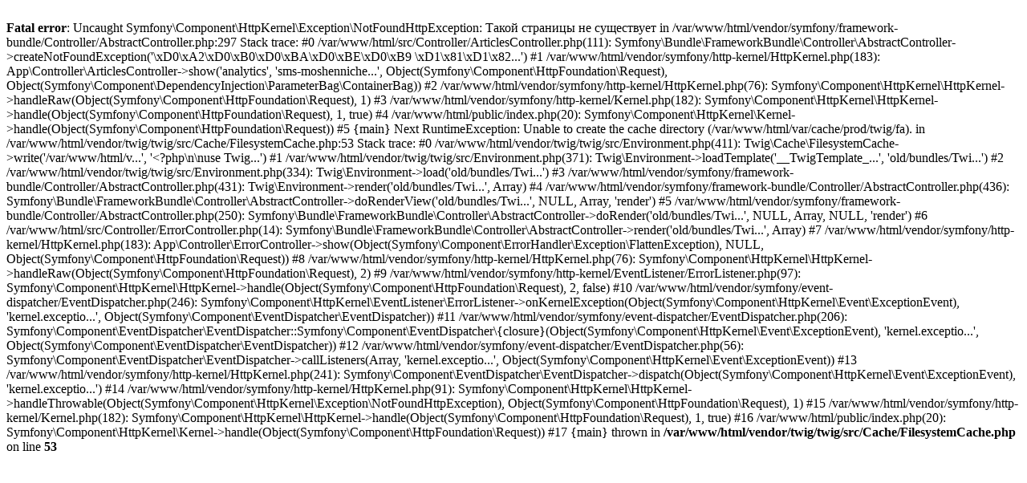

--- FILE ---
content_type: text/html; charset=UTF-8
request_url: https://releases.ict-online.ru/analytics/sms-moshennichestvo-vas-ograbili-167056
body_size: 1231
content:
<br />
<b>Fatal error</b>:  Uncaught Symfony\Component\HttpKernel\Exception\NotFoundHttpException: Такой страницы не существует in /var/www/html/vendor/symfony/framework-bundle/Controller/AbstractController.php:297
Stack trace:
#0 /var/www/html/src/Controller/ArticlesController.php(111): Symfony\Bundle\FrameworkBundle\Controller\AbstractController-&gt;createNotFoundException('\xD0\xA2\xD0\xB0\xD0\xBA\xD0\xBE\xD0\xB9 \xD1\x81\xD1\x82...')
#1 /var/www/html/vendor/symfony/http-kernel/HttpKernel.php(183): App\Controller\ArticlesController-&gt;show('analytics', 'sms-moshenniche...', Object(Symfony\Component\HttpFoundation\Request), Object(Symfony\Component\DependencyInjection\ParameterBag\ContainerBag))
#2 /var/www/html/vendor/symfony/http-kernel/HttpKernel.php(76): Symfony\Component\HttpKernel\HttpKernel-&gt;handleRaw(Object(Symfony\Component\HttpFoundation\Request), 1)
#3 /var/www/html/vendor/symfony/http-kernel/Kernel.php(182): Symfony\Component\HttpKernel\HttpKernel-&gt;handle(Object(Symfony\Component\HttpFoundation\Request), 1, true)
#4 /var/www/html/public/index.php(20): Symfony\Component\HttpKernel\Kernel-&gt;handle(Object(Symfony\Component\HttpFoundation\Request))
#5 {main}

Next RuntimeException: Unable to create the cache directory (/var/www/html/var/cache/prod/twig/fa). in /var/www/html/vendor/twig/twig/src/Cache/FilesystemCache.php:53
Stack trace:
#0 /var/www/html/vendor/twig/twig/src/Environment.php(411): Twig\Cache\FilesystemCache-&gt;write('/var/www/html/v...', '&lt;?php\n\nuse Twig...')
#1 /var/www/html/vendor/twig/twig/src/Environment.php(371): Twig\Environment-&gt;loadTemplate('__TwigTemplate_...', 'old/bundles/Twi...')
#2 /var/www/html/vendor/twig/twig/src/Environment.php(334): Twig\Environment-&gt;load('old/bundles/Twi...')
#3 /var/www/html/vendor/symfony/framework-bundle/Controller/AbstractController.php(431): Twig\Environment-&gt;render('old/bundles/Twi...', Array)
#4 /var/www/html/vendor/symfony/framework-bundle/Controller/AbstractController.php(436): Symfony\Bundle\FrameworkBundle\Controller\AbstractController-&gt;doRenderView('old/bundles/Twi...', NULL, Array, 'render')
#5 /var/www/html/vendor/symfony/framework-bundle/Controller/AbstractController.php(250): Symfony\Bundle\FrameworkBundle\Controller\AbstractController-&gt;doRender('old/bundles/Twi...', NULL, Array, NULL, 'render')
#6 /var/www/html/src/Controller/ErrorController.php(14): Symfony\Bundle\FrameworkBundle\Controller\AbstractController-&gt;render('old/bundles/Twi...', Array)
#7 /var/www/html/vendor/symfony/http-kernel/HttpKernel.php(183): App\Controller\ErrorController-&gt;show(Object(Symfony\Component\ErrorHandler\Exception\FlattenException), NULL, Object(Symfony\Component\HttpFoundation\Request))
#8 /var/www/html/vendor/symfony/http-kernel/HttpKernel.php(76): Symfony\Component\HttpKernel\HttpKernel-&gt;handleRaw(Object(Symfony\Component\HttpFoundation\Request), 2)
#9 /var/www/html/vendor/symfony/http-kernel/EventListener/ErrorListener.php(97): Symfony\Component\HttpKernel\HttpKernel-&gt;handle(Object(Symfony\Component\HttpFoundation\Request), 2, false)
#10 /var/www/html/vendor/symfony/event-dispatcher/EventDispatcher.php(246): Symfony\Component\HttpKernel\EventListener\ErrorListener-&gt;onKernelException(Object(Symfony\Component\HttpKernel\Event\ExceptionEvent), 'kernel.exceptio...', Object(Symfony\Component\EventDispatcher\EventDispatcher))
#11 /var/www/html/vendor/symfony/event-dispatcher/EventDispatcher.php(206): Symfony\Component\EventDispatcher\EventDispatcher::Symfony\Component\EventDispatcher\{closure}(Object(Symfony\Component\HttpKernel\Event\ExceptionEvent), 'kernel.exceptio...', Object(Symfony\Component\EventDispatcher\EventDispatcher))
#12 /var/www/html/vendor/symfony/event-dispatcher/EventDispatcher.php(56): Symfony\Component\EventDispatcher\EventDispatcher-&gt;callListeners(Array, 'kernel.exceptio...', Object(Symfony\Component\HttpKernel\Event\ExceptionEvent))
#13 /var/www/html/vendor/symfony/http-kernel/HttpKernel.php(241): Symfony\Component\EventDispatcher\EventDispatcher-&gt;dispatch(Object(Symfony\Component\HttpKernel\Event\ExceptionEvent), 'kernel.exceptio...')
#14 /var/www/html/vendor/symfony/http-kernel/HttpKernel.php(91): Symfony\Component\HttpKernel\HttpKernel-&gt;handleThrowable(Object(Symfony\Component\HttpKernel\Exception\NotFoundHttpException), Object(Symfony\Component\HttpFoundation\Request), 1)
#15 /var/www/html/vendor/symfony/http-kernel/Kernel.php(182): Symfony\Component\HttpKernel\HttpKernel-&gt;handle(Object(Symfony\Component\HttpFoundation\Request), 1, true)
#16 /var/www/html/public/index.php(20): Symfony\Component\HttpKernel\Kernel-&gt;handle(Object(Symfony\Component\HttpFoundation\Request))
#17 {main}
  thrown in <b>/var/www/html/vendor/twig/twig/src/Cache/FilesystemCache.php</b> on line <b>53</b><br />
